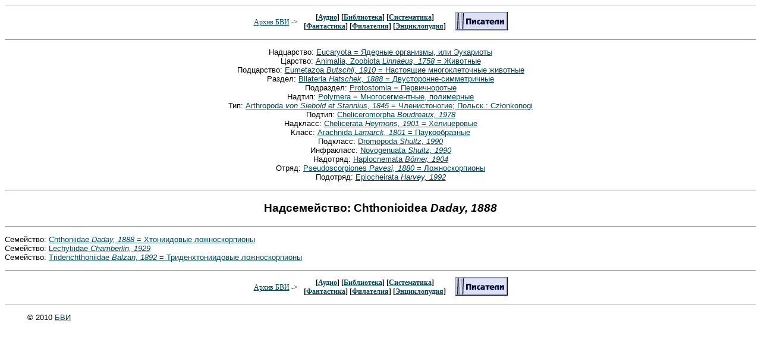

--- FILE ---
content_type: text/html; charset=x-mac-cyrillic
request_url: https://bvi.rusf.ru/taksa/s0081/s0081375.htm
body_size: 4374
content:
<html>
<HEAD>
   <TITLE>Архив БВИ: Систематика: Царства</TITLE>
   <LINK REL="STYLESHEET" TYPE="text/css" HREF="../../bvi.css">
   <META NAME="Keywords" CONTENT="аудио, библиотека, книга, термины, энциклопедия, бви, обмен, систематика, аудио, фантастика, филателия">
   <META NAME="Description" CONTENT="Архив БВИ: Систематика: Царства">
   <META NAME="Author" CONTENT="БВИ">
   <META NAME="GENERATOR" CONTENT="Univers Editor BVI">
</HEAD>

<body>

<!-- HEADER -->
<CENTER>
<HR SIZE=1>
<TABLE>
<TR><TD>
<FONT SIZE=-1><FONT class="small4">
<A HREF="../../index.htm">Архив БВИ</A> -&gt;&nbsp;&nbsp;<BR>
</FONT></FONT>
</TD>
<TD><FONT SIZE=-1><CENTER>
<FONT class="small1">
<FONT SIZE=-1 CLASS="small4">
[<A HREF="../../audio.htm">Аудио</A>]
[<A HREF="../../biblo.htm">Библиотека</A>] 
[<A HREF="../../sista.htm">Систематика</A>]<br>
[<A HREF="../../fanta.htm">Фантастика</A>]
[<A HREF="../../filat.htm">Филателия</A>]
[<A HREF="../../encyc.htm">Энциклопудия</A>]
</FONT></FONT>
</CENTER>
</TD>
<TD valign="top">
<FONT SIZE=-1><FONT class="small4"> &nbsp;&nbsp;&nbsp;
<A HREF="http://www.rusf.ru/"><img src="http://www.rusf.ru/about/images/adv/knop_sf.gif" ALT="Русская фантастика"></A>
</FONT></FONT>
</TD>
</TABLE>
<HR SIZE=1>
<p class="c10">Надцарство: <a href="../s0002/s0002582.htm#t">Eucaryota = Ядерные организмы, или Эукариоты</a> <br>
Царство: <a href="../s0002/s0002583.htm#t">Animalia, Zoobiota <i>Linnaeus, 1758</i> = Животные</a> <br>
Подцарство: <a href="../s0009/s0009496.htm#t">Eumetazoa <i>Butschli, 1910</i> = Настоящие многоклеточные животные</a> <br>
Раздел: <a href="../s0009/s0009501.htm#t">Bilateria <i>Hatschek, 1888</i> = Двусторонне-симметричные</a> <br>
Подраздел: <a href="../s0009/s0009502.htm#t">Protostomia = Первичноротые</a> <br>
Надтип: <a href="../s0005/s0005842.htm#t">Polymera = Многосегментные, полимерные</a> <br>
Тип: <a href="../s0000/s0000067.htm#t">Arthropoda <i>von Siebold et Stannius, 1845</i> = Членистоногие; Польск.: Cz&#322;onkonogi</a> <br>
Подтип: <a href="../s0080/s0080825.htm#t">Cheliceromorpha <i>Boudreaux, 1978</i></a> <br>
Надкласс: <a href="../s0003/s0003093.htm#t">Chelicerata <i>Heymons, 1901</i> = Хелицеровые</a> <br>
Класс: <a href="../s0003/s0003095.htm#t">Arachnida <i>Lamarck, 1801</i> = Паукообразные</a> <br>
Подкласс: <a href="../s0081/s0081150.htm#t">Dromopoda <i>Shultz, 1990</i></a> <br>
Инфракласс: <a href="../s0081/s0081302.htm#t">Novogenuata <i>Shultz, 1990</i></a> <br>
Надотряд: <a href="../s0081/s0081313.htm#t">Haplocnemata <i>B&#246;rner, 1904</i></a> <br>
Отряд: <a href="../s0081/s0081318.htm#t">Pseudoscorpiones <i>Pavesi, 1880</i> = Ложноскорпионы</a> <br>
Подотряд: <a href="../s0123/s0123971.htm#t">Epiocheirata <i>Harvey, 1992</i></a> <br>
<a name="t"><HR>
<P class="pzg"><B>Надсемейство: Chthonioidea <i>Daday, 1888</i></B>
<HR>
<P class="ooa">Семейство: <a href="../s0081/s0081376.htm#t">Chthoniidae <i>Daday, 1888</i> = Хтониидовые ложноскорпионы</a> <br>
Семейство: <a href="../s0125/s0125697.htm#t">Lechytiidae <i>Chamberlin, 1929</i></a> <br>
Семейство: <a href="../s0089/s0089464.htm#t">Tridenchthoniidae <i>Balzan, 1892</i> = Триденхтониидовые ложноскорпионы</a> <br>
<!--FOOTER-->
<CENTER>
<HR SIZE=1>
<TABLE>
<TR><TD>
<FONT SIZE=-1><FONT class="small4">
<A HREF="../../index.htm">Архив БВИ</A> -&gt;&nbsp;&nbsp;<BR>
</FONT></FONT>
</TD>
<TD><FONT SIZE=-1><CENTER>
<FONT class="small1">
<FONT SIZE=-1 CLASS="small4">
[<A HREF="../../audio.htm">Аудио</A>]
[<A HREF="../../biblo.htm">Библиотека</A>] 
[<A HREF="../../sista.htm">Систематика</A>]<br>
[<A HREF="../../fanta.htm">Фантастика</A>]
[<A HREF="../../filat.htm">Филателия</A>]
[<A HREF="../../encyc.htm">Энциклопудия</A>]
</FONT></FONT>
</CENTER>
</TD>
<TD valign="top">
<FONT SIZE=-1><FONT class="small4"> &nbsp;&nbsp;&nbsp;
<A HREF="http://www.rusf.ru/"><img src="http://www.rusf.ru/about/images/adv/knop_sf.gif" ALT="Русская фантастика"></A>
</FONT></FONT>
</TD>
</TABLE>
<HR SIZE=1>

<P>&copy; 2010 <A HREF="mailto:bvi@rusf.ru">БВИ</A></P>
<table align=center width=90% border=0 cellspacing=10><td align=center><small>
<!-- sape.ru request: /taksa/s0081/s0081375.htm 18.188.63.34 -->
<!-- linkfeed block start from ip=>18.188.63.34 uri=>/taksa/s0081/s0081375.htm --><!-- linkfeed block end --></small></table>

</body>
</html>